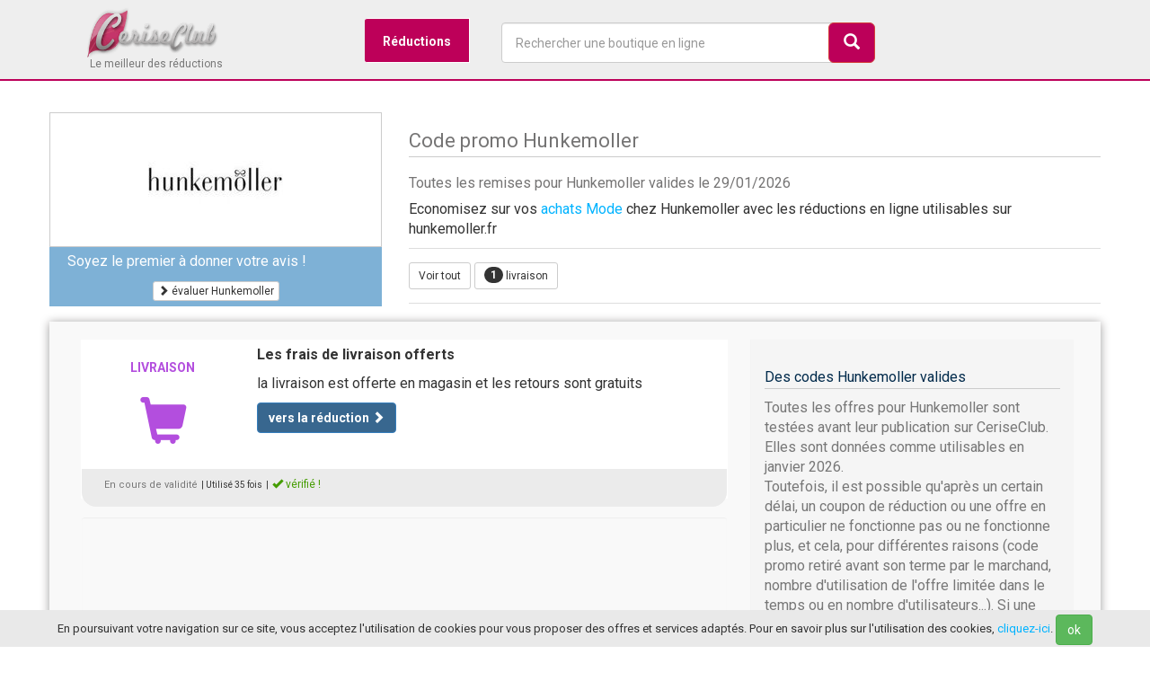

--- FILE ---
content_type: text/html; charset=UTF-8
request_url: https://www.ceriseclub.com/reductions/hunkemoller
body_size: 11655
content:


<!DOCTYPE html>
<html lang="fr" class="no-js">
  <head>
  	<title>ᐅ Codes promo Hunkemoller - livraison gratuite - janvier 2026</title>
  	<meta name="description" content="Offres de réductions : les remises valides en janvier 2026 à utiliser sur la boutique en ligne Hunkemoller">
    <meta charset="utf-8">
    <meta name="viewport" content="width=device-width, initial-scale=1">
    <link rel="shortcut icon" href="/favicon.ico">
    <meta name="msvalidate.01" content="341CF86C85476FAF5B6B718F95FFF924" />
    <meta name="google-site-verification" content="amIeswHCkJF5pRNbzH2rNSgGxFQSqPt1IiJrbdTg4To" />
  <meta name="robots" content="index, follow">
     
  	<meta property="og:site_name" content="CeriseClub">
	<meta property="og:locale" content="fr_FR">
	<meta property="og:type" content="website">
	<meta property="og:title" content="ᐅ Codes promo Hunkemoller - livraison gratuite - janvier 2026">
	<meta property="og:description" content="Réductions Hunkemoller disponibles en janvier 2026">
	<meta property="og:url" content="https://www.ceriseclub.com/reductions/hunkemoller" />
	<meta property="og:image" content="https://www.ceriseclub.com/common/img/stores/26603.jpg" />
  
  
<link rel="canonical" href="https://www.ceriseclub.com/reductions/hunkemoller" />  
    <!-- Bootstrap 3 & styles CSS -->
    <link href="/common/css/bootstrap.min.css" rel="stylesheet">
    <link href="/common/css/style.css?t=1769683651" rel="stylesheet">  
    
 <script type="1f221a98c0a9d33393cbb050-text/javascript">
  (function(i,s,o,g,r,a,m){i['GoogleAnalyticsObject']=r;i[r]=i[r]||function(){
  (i[r].q=i[r].q||[]).push(arguments)},i[r].l=1*new Date();a=s.createElement(o),
  m=s.getElementsByTagName(o)[0];a.async=1;a.src=g;m.parentNode.insertBefore(a,m)
  })(window,document,'script','//www.google-analytics.com/analytics.js','ga');
  ga('create', 'UA-45001028-1', 'ceriseclub.com');
  ga('send', 'pageview');
</script>
</head>
  <body data-country="fr" itemscope itemtype="https://schema.org/WebPage">
  <header class="HeaderCerise" id="HeaderCerise">
 	<div class="headerBefore"> 
  		<div class="container">
  		
<div id="menu-wrapper">
<div class="logo col-sd-12">				
	  			<a class="navbar-brand classbrand" href="/"><img width="150" src="/common/img/ceriseclub-min.png"></a>	  		  			
	  			<span class="slogan">Le meilleur des réductions</span>	  					
  			</div>
	<nav>
	<ul class="navMenu">
		<li>
			<a href="#">Réductions</a>
			<div>
				<div class="navMenu-column col-md-3 bg1">
					<div class="titleMenu red"> <i class="glyphicon glyphicon-tag"></i> Réductions</div>
					<ul>
						<li><a href="/top10" title="top 20 des réductions les plus utilisées">Le Top 20</a></li>
						<li><a href="/reductions/" title="les nouvelles réductions disponibles">Dernières réductions</a></li>
						<li><a href="/livraison-gratuite" title="codes promos pour la livraison gratuite">Livraison offerte</a></li>
						<li><a href="/application" title="application shooping">L'appli shopping</a></li>
		      
					</ul>
				
				
					<div class="titleMenu red"> <i class="glyphicon glyphicon-thumbs-up"></i> Avis des clients</div>
					
					Plus de 10 000 avis disponibles sur les boutiques en ligne !
					<br /> 
					Informez-vous avant un achat en ligne en consultant les avis des autres clients. Partagez votre expérience en laissant vos propres avis pour aider les consommateurs.
					<ul>
						<li><a href="/avis/" title="les avis sur les boutiques en ligne">>> tous les avis</a></li>
					</ul>
				</div>

				<nav class="navMenu-column col-md-4">
					<div class="titleMenu"><i class='icon-list'></i> Catégories de réductions</div>
					<ul>
						<li><a href="/boutiques/c/ameublement-deco-bricolage" title="les codes promo pour la maison et la déco">Ameublement et décoration</a></li>
						<li><a href="/boutiques/c/alimentation" title="les codes promo pour l'alimentation">Alimentation</a></li>
						<li><a href="/boutiques/c/animalerie" title="les codes promo pour les animaux">Animaleries en ligne</a></li>
						<li><a href="/boutiques/c/vetements-mode" title="les codes promo pour la mode en ligne">Mode et vêtements</a></li>
						<li><a href="/boutiques/c/fleurs-jardinage" title="les codes promo pour le jardinage">Fleurs et jardin</a></li>
						<li><a href="/boutiques/c/jouets-jeux-puericulture" title="les codes promo pour les jouets et la puériculture">Enfants</a></li>
						<li><a href="/boutiques/c/beaute-parfums" title="les codes promo pour les parfums et accessoires de mode">Beauté et bien être</a></li>
						<li><a href="/boutiques/c/dietetique-sante" title="les codes promo pour le bien-être et la santé">Diététique et santé</a></li>
						<li><a href="/boutiques/c/high-tech-electromenager" title="les codes promo high-tech et technologie">High-tech et électroménager</a></li>
						<li><a href="/boutiques/c/sport" title="les codes promo pour le sport et la remise en forme">Sport</a></li>
						<li><a href="/boutiques/c/voyages-vacances-loisirs" title="les codes promo pour voyager">Voyages</a></li>
					</ul>
					<br />
					<a href="/boutiques/c/" title="voir tous les codes promo par catégorie de boutique">>> voir toutes les catégories</a>
				</nav>

			
				<nav class="navMenu-column col-md-4">
					<div class="titleMenu"><i class='icon-cart'></i> Boutiques en ligne</div>
					<ul>
						<li><a href="/reductions/amazon" title="Amazon">Amazon</a></li>
						<li><a href="/reductions/raja" title="Raja">Raja</a></li>
						<li><a href="/reductions/ventedudiable" title="Vente du diable">Vente du Diable</a></li>
						<li><a href="/reductions/cdiscount" title="Cdiscount">CDiscount</a></li>
						<li><a href="/reductions/sarenza" title="Sarenza">Sarenza</a></li>
						<li><a href="/reductions/spartoo" title="Spartoo">Spartoo</a></li>
						<li><a href="/reductions/toysrus" title="Toys R Us">Toys R Us</a></li>
						<li><a href="/reductions/promovacances" title="Promovacances">Promovacances</a></li>
						<li><a href="/reductions/macway" title="Macway">MacWay</a></li>
						<li><a href="/reductions/but" title="But">But</a></li>
						<li><a href="/reductions/yvesrocher" title="Yves Rocher">Yves Rocher</a></li>
						<li><a href="/reductions/easyparapharmacie" title="Easyparapharmacie">Easyparapharmacie</a></li>
						<li><a href="/reductions/nocibe" title="Nocibé">Nocibé</a></li>
						<li><a href="/reductions/kiabi" title="Kiabi">Kiabi</a></li>
						<li><a href="/reductions/boulanger" title="Boulanger">Boulanger</a></li>
						<li><a href="/reductions/manutan" title="Manutan">Manutan</a></li>
						<li><a href="/reductions/zalando" title="Zalando">Zalando</a></li>
						<li><a href="/reductions/zalandoprive" title="Zalando Privé">Zalando Privé</a></li>
					</ul>
					
					<br />
					<a href="/boutiques/" title="voir tous les codes des boutique">>> voir plus de boutiques</a>

				</nav>
			</div>
		</li>
	
		<li><a href="#" id="GiveSearch"><i class="glyphicon glyphicon-search"></i></a></li>
	</ul>
	</nav>

<div class="search col-md-4">
	  			<form role="search" id="search">
		  			<div class="form-group">
			  			<input type="text" autocomplete="off" name="q" class="form-control form-search" id="search_input" onClick="if (!window.__cfRLUnblockHandlers) return false; javascript:this.value='';" placeholder="Rechercher une boutique en ligne" data-cf-modified-1f221a98c0a9d33393cbb050-="">
			  		</div>
			  		<button type="submit" id="btnSearch" class="btn btn-lg btn-danger pull-right btn-search"><i class="glyphicon glyphicon-search"></i></button>
			  	</form>	
			  			<ul id="SearchResult"></ul>	
  			</div>  
</div>
</div>	
  	</div>
  		  </header>
<main class="container ContainerCerise" id="ContainerCerise"><section class="row Header-Store">
<div class="col-md-4">
			<div class="DivLogoShop">	
				<div>			
					<a class="btn-store-out overhand" data-store="26603"><img src=[data-uri] data-original='/common/img/stores/26603.png?t=1769683651' alt="Hunkemoller" class="Logo200 lazy"></a>
				</div>
			</div>
				
				<div class="HeaderReview">	
				
					<div class="col-md-12">
							Soyez le premier à donner votre avis !
					</div>
					
							<div class="col-md-12 center top-10 bottom-margin">
								<span id="AddReviewStore" data-id="26603" class="btn btn-xs btn-default leave-review"><i class="glyphicon glyphicon-chevron-right"></i> évaluer Hunkemoller</span>
							</div>
				</div>
				</div>		  
<div class="col-md-8">
<h1 class="Storeh1">Code promo Hunkemoller</h1>
		<h2 class="Font16 HideTablet">Toutes les remises pour Hunkemoller valides le 29/01/2026</h2>

			  <p>Economisez sur vos <a href="/boutiques/c/vetements-mode" title="achats Mode">achats Mode</a> chez Hunkemoller avec les réductions en ligne utilisables sur hunkemoller.fr </p>
			  
			  	<nav class="coupons-filters HidePhone">		  	
		<ul>
			<li><span id="filterCoupons" data-out="26603" data-filter='*' class="btn btn-sm btn-default margin-bottom-5">Voir tout</span></li>
									<li><span data-filter='.filter-shipping' class="btn btn-sm btn-default btnship margin-bottom-5"><span class="badge badge-info">1</span> livraison</span></li>
											</ul>	
	</nav>
	  	
</div>	


	<div id="addreview" class="none">		
		<div class='row bottom-margin'>
        <p class="h4">Donner son avis sur Hunkemoller</p>
        <hr />
       
         <div id="ReviewConfirm" class="alert alert-success none">
        Votre avis a été envoyé. Il sera prochainement lu par nos modérateurs.
        </div>
        <form role='form' id="FormReview" method="post">
        <input type="hidden" id="reviewId" value="26603">
        
            
              <div class='col-md-12 bottom-margin'>
                <label class='control-label'>Votre note</label>
                <select class="form-control" name="reviewNote" id="reviewNote">
                	<option value="5">5/5 (super)</option>
                	<option value="4">4/5 (très bien)</option>
                	<option value="3">3/5 (pas mal)</option>
                	<option value="2">2/5 (pas terrible)</option>
                	<option value="1">1/5 (gros problème)</option>
                </select>
              </div>
              
              <div class='col-md-12 bottom-margin'>
                <label class='control-label'>Votre pseudo ou nom</label>
                <input class='form-control' name="reviewPseudo" id="reviewPseudo" placeholder='Votre pseudo ou nom' type='text'>
              </div>
           
          
          <div class='col-md-12 bottom-margin'>
                <label class='control-label'>Numéro de commande</label>
                <input class='form-control' name="reviewOrderNumber" id="reviewOrderNumber" placeholder='Indiquez ici le numéro de votre commande' type='text'>
           </div>
           
              <div class='col-md-12 bottom-margin'>
                <label class='control-label'>Donnez votre avis</label>
                <textarea class='form-control' name='reviewComment' id="reviewComment" rows='4'></textarea>
              </div>
           
         
           <div class='col-md-12'>
           <p class="Font12">Les propos laissés sont de la seule responsabilité de leurs auteurs et doivent témoigner d'une véritable expérience d'achat argumentée. Tout avis diffamatoire, déplacé, contraire aux bonnes moeurs ou fictif ne sera pas publié</p>
           </div>
           <div class='col-md-12'>
          <button class='btn btn-primary pull-right' type='button' id="FormReviewSubmit"><i class="glyphicon glyphicon-chevron-right"></i> laisser mon avis</button>
          <br />
       
           </div>
    </form>
		   </div>
		</div>					
		

			  	

</section>		 

<div id="row-coupons" class="content col-md-12 store-coupons" data-out="26603">

<div class="row">
	<section class="col-lg-8 col-md-8 col-xs-12 margin-neg">
	
		 	<div class="row">
<article class="CeriseCoupon BG-code-norm TopShippingLine  col-lg-12" id="c-224187">
<div class="col-lg-3 col-md-3 col-sd-3 col-xs-3">
 				
					<div class="discount-box-cerise ">
											<div class="livraisonColor">livraison</div>
				
						<span class="discountPrice"><i class='livraisonColor glyphicon glyphicon-shopping-cart'></i></span>
					
					</div>	
						</div>
			<div class="col-lg-9 col-md-9 col-sd-9 col-xs-9 ">
			<span class="col-lg-12 TitleCoupon Shown" data-out="224187" data-store="26603"><strong>Les frais de livraison offerts</strong>
			</span>
								
						<p class="coupon-description col-lg-12">la livraison est offerte en magasin et les retours sont gratuits</p>
											
							
						<a class="btn btn-primary btn-md margin-bottom-10 Shown tooltipShow" data-out="224187" data-store="26603" data-toggle="tooltip" data-placement="right" title="Utilisez cette réduction sur la boutique">
							<strong>vers la réduction</strong>
							<i class="glyphicon glyphicon-chevron-right"></i>
						</a>
							
						
					</div>
					

				<footer class="CouponInfos">
		
				<p>
							<span class="Couponvalidity">En cours de validité</span>
									<span class="Font10">| Utilisé 35 fois</span>
				
				
				<span class="Font10">|</span> <span class="Green Font12"><i class="glyphicon glyphicon-ok"></i> vérifié !</span>
							</p>
						</footer>
								
</article>	<div class="row needFilter">
<div class="wellgg">
<script async src="//pagead2.googlesyndication.com/pagead/js/adsbygoogle.js" type="1f221a98c0a9d33393cbb050-text/javascript"></script>
<!-- CeriseClub Adaptable -->
<ins class="adsbygoogle"
     style="display:block"
     data-ad-client="ca-pub-3424289361683133"
     data-ad-slot="2558295570"
     data-ad-format="auto"></ins>
<script type="1f221a98c0a9d33393cbb050-text/javascript">
(adsbygoogle = window.adsbygoogle || []).push({});
</script>
</div>
</div>
			   	 		
    	 	<article class="row needFilter">
    	 		<span class="Font20">Les offres promotionnelles que vous avez manquées</span>
    	 	
    	 	<aside class="jumbotron">
    	 	<p>Les offres de remise pour Hunkemoller ci-dessous sont normalement terminées. Il est possible que certaines puissent toujours être utilisées. En effet, un code réduc Hunkemoller expiré peut parfois encore fonctionner.</p>
    	 	
    	 	</aside>
    	 	</article>	 		
    	<article class="CeriseCoupon BG-code-norm TopCodeLine  col-lg-12" id="c-224186">
<div class="col-lg-3 col-md-3 col-sd-3 col-xs-3">
 				
					<div class="discount-box-cerise ">
											<div class="OldCoupon">code</div>
				
						<span class="discountPriceOld"><i class='OldCoupon glyphicon glyphicon-gift'></i></span>
					
					</div>	
						</div>
			<div class="col-lg-9 col-md-9 col-sd-9 col-xs-9 ">
			<span class="col-lg-12 TitleCoupon Shown" data-out="224186" data-store="26603"><strong>Revecez votre cadeau gratuit avec votre prochaine commande</strong>
			</span>
								
						<p class="coupon-description col-lg-12">Pour 3 articles achetés, le 4ème est offert</p>
											
																		<a class="btn btn-default Revealc224186 btn-md margin-bottom-10 Shown tooltipShow" data-code="4THFORFREE" data-out="224186" data-store="26603" data-toggle="tooltip" data-placement="right" title="cliquez pour voir le code promo en détail">
							<strong>code : <span class="strike">4THFORFREE</span> <i class="glyphicon glyphicon-chevron-right"></i> détails</strong>
							
						</a>
												
						<span id="btn-c-224186" class="btn-c btn btn-xs btn-default tooltipShow no" data-clipboard-text="4THFORFREE"  data-toggle="tooltip" data-placement="right" title="Utilisez CRTL + V sur le site du marchand pour coller le code">copier le code !</span>
						
					
						
						
							
						
					</div>
					

				<footer class="CouponInfos">
		
				<p>
								<span class="Couponvalidity Red">Terminée depuis le 31/01/2018</span>
										<span class="Font10">| Utilisé 9 fois</span>
				
						</p>
						</footer>
								
</article>		</div>
	
		
<article>
<h2 class="Font22">Au sujet des réductions Hunkemoller</h2>

<h3 class="Font18 Blue">Comment utiliser un code promo pour Hunkemoller ?</h3>

<p>Avant de valider votre commande sur le site Hunkemoller, vérifiez si une case "code promo", "code avantage" ou encore "code réduction" est présente. Si c'est le cas, une remise peut être appliquée sur votre achat. Il suffit pour cela :

<ol>
<li>de <strong>récupérer code promo Hunkemoller valide sur CeriseClub</strong>, signalé de couleur rouge</li>
<li>de vérifier les modalités d'utilisation du code et les restrictions d'usage</li>
<li>de recopier le code fourni dans la case prévue à cet effet sur le site Hunkemoller</li>
<li>la remise accordée est alors calculée automatiquement</li>
<li>il ne vous reste plus qu'à régler votre commande en profitant du nouveau prix remisé</li>
</ol>
</p>
<h3 class="Font20 Blue">Autres réductions possible pour Hunkemoller, les bons plans</h3>

	<p>
	Outre le code de réduction, qui donne un avantage en % ou en € sur votre commande, il est également <strong>possible de bénéficier d'autres avantages</strong>. Par exemple, <strong>Hunkemoller peut proposer une offre promotionnelle temporaire sur un produit ou un service spécifique</strong>, sans qu'il soit besoin de renseigner un code. Pour profiter de ce type de promo :
<ol>
<li>repérez les offres de couleur bleue sur CeriseClub, portant la mention "réductions"</li>
<li>prenez connaissance des détails de l'offre, des articles concernés et des modalités d'utilisation</li>
<li>accédez à la promotion en cliquant depuis l'offre répertoriée sur CeriseClub</li>
<li>procédez à la commande sur le site Hunkemoller de manière habituelle</li>
</ol>
	</p>
<h3 class="Font20 Blue">La livraison offerte, recevoir gratuitement sa commande Hunkemoller</h3>	
	<p>Grâce à la livraison gratuite, il est possible sous certaines conditions de ne pas avoir à payer les frais de ports pour recevoir votre commande.
	<strong>Signalées en violet sur CeriseClub</strong>, les offres permettant la gratuité du transport de votre commande à votre domicile sont généralement soumises à un minimum de commande. 
		
	Actuellement, Hunkemoller offre la livraison gratuite de votre commande à domicile  sans minimum d'achat 	</p>
	
	<p>Enfin, certaines boutiques proposent des "cadeaux", sous forme d'un produit offert avec votre commande. D'autres boutiques peuvent également offrir des échantillons ou des services. Gratuits, <strong>ces bonus sont un des avantages de la vente en ligne !</strong></p>
<p>Sur CeriseClub, nous nous efforçons à rechercher quotidiennement les offres de réduction en cours de validité qui vous permettent d'obtenir des rabais pour vos achats en ligne sur les boutiques e-commerce. Afin de recevoir les nouvelles offres Hunkemoller ainsi que des promotions exclusives, n'hésitez pas à vous inscrire à la newsletter.</p>
<br />
<div class="row">
     	<div class="col-xs-12 InscEmail">
      	     <h3 class="emailT">Restez informé des nouvelles réductions Hunkemoller et des milliers d'autres</h3>
      	     <p>Recevez directement sans attendre les nouveaux codes promo dès leur publication.</p>
      	  
      	      <div class="col-md-8"><p><input class="form-control" type="text" id="email" autocomplete="off" placeholder="votre email" /> </p></div><div class="col-md-4"><p class="center"><button type="button" id="Semail" class="btn btn-primary"><i class="glyphicon glyphicon-chevron-right"></i> recevoir les offres</button></p>
      	      </div>
      	      <div class="col-xs-12">
      	      <p class="emailI">inscription gratuite et sans engagement - confidentialité des données</p>
      	      </div>
      	</div> 	
      	
      	<div class="col-xs-12 InscConfirm">
      	     <div class="alert alert-success">Votre inscription a été prise en compte. Vous avez reçu un email de confirmation sur votre adresse email</div>
      	</div> 
</div>
</article>
<br />
<article>
<h2 class="Font20">D'autres réductions alternatives à Hunkemoller</h2>
	<div class="row">
<article class="CeriseCoupon BG-code-norm TopShippingLine  col-lg-12" id="c-179811">
<div class="col-lg-3 col-md-3 col-sd-3 col-xs-3">
 			<div class="LogoMerchantDiscount">	
		  	<div>
		  	<img src="/common/img/ajax-loader.gif" data-original='/common/img/stores/4678.png?t=1769683651' alt="Zara" class="LogoStoreBox lazy">
		  	</div>
          </div>
						</div>
			<div class="col-lg-9 col-md-9 col-sd-9 col-xs-9 ">
			<span class="col-lg-12 TitleCoupon Shown" data-out="179811" data-store="4678"><strong>Dès 50€ d'achats, les frais de livraison offerts			</strong>
			</span>
								
						<p class="coupon-description col-lg-12">Les frais de livraison vous sont offerts dès 50€ de commande chez Zara</p>
											
							
						<a class="btn btn-primary btn-md margin-bottom-10 Shown tooltipShow" data-out="179811" data-store="4678" data-toggle="tooltip" data-placement="right" title="Utilisez cette réduction sur la boutique">
							<strong>vers la réduction</strong>
							<i class="glyphicon glyphicon-chevron-right"></i>
						</a>
							
						
					</div>
					

				<footer class="CouponInfos">
		
				<p>
							<span class="Couponvalidity">En cours de validité</span>
									<span class="Font10">| Utilisé 502 fois</span>
				
				
				<span class="Font10">|</span> <span class="Green Font12"><i class="glyphicon glyphicon-ok"></i> vérifié !</span>
							</p>
						<a class="pull-right morestoresoffers" title="Zara"  href="/reductions/zara">&raquo; Zara</a> 
						</footer>
								
</article>	<article class="CeriseCoupon BG-code-norm TopShippingLine  col-lg-12" id="c-219300">
<div class="col-lg-3 col-md-3 col-sd-3 col-xs-3">
 			<div class="LogoMerchantDiscount">	
		  	<div>
		  	<img src="/common/img/ajax-loader.gif" data-original='/common/img/stores/17681.png?t=1769683651' alt="Chattawak" class="LogoStoreBox lazy">
		  	</div>
          </div>
						</div>
			<div class="col-lg-9 col-md-9 col-sd-9 col-xs-9 ">
			<span class="col-lg-12 TitleCoupon Shown" data-out="219300" data-store="17681"><strong>Dès 30€ d'achats, frais de port offerts Chattawak			</strong>
			</span>
								
						<p class="coupon-description col-lg-12">Chattawak livre gratuitement vos commandes d'un montant supérieur à 30€, en points relais</p>
											
							
						<a class="btn btn-primary btn-md margin-bottom-10 Shown tooltipShow" data-out="219300" data-store="17681" data-toggle="tooltip" data-placement="right" title="Utilisez cette réduction sur la boutique">
							<strong>vers la réduction</strong>
							<i class="glyphicon glyphicon-chevron-right"></i>
						</a>
							
						
					</div>
					

				<footer class="CouponInfos">
		
				<p>
							<span class="Couponvalidity">En cours de validité</span>
									<span class="Font10">| Utilisé 7 fois</span>
				
				
				<span class="Font10">|</span> <span class="Green Font12"><i class="glyphicon glyphicon-ok"></i> vérifié !</span>
							</p>
						<a class="pull-right morestoresoffers" title="Chattawak"  href="/reductions/chattawak">&raquo; Chattawak</a> 
						</footer>
								
</article>	<article class="CeriseCoupon BG-code-norm TopShippingLine  col-lg-12" id="c-233251">
<div class="col-lg-3 col-md-3 col-sd-3 col-xs-3">
 			<div class="LogoMerchantDiscount">	
		  	<div>
		  	<img src="/common/img/ajax-loader.gif" data-original='/common/img/stores/26281.png?t=1769683651' alt="John Lewis" class="LogoStoreBox lazy">
		  	</div>
          </div>
						</div>
			<div class="col-lg-9 col-md-9 col-sd-9 col-xs-9 ">
			<span class="col-lg-12 TitleCoupon Shown" data-out="233251" data-store="26281"><strong>Dès 30€ d'achats, frais de ports offerts pour une livraison gratuite John Lewis			</strong>
			</span>
								
						<p class="coupon-description col-lg-12">Lest frais de livraison vous sont offerts dès 30€ de commande</p>
											
							
						<a class="btn btn-primary btn-md margin-bottom-10 Shown tooltipShow" data-out="233251" data-store="26281" data-toggle="tooltip" data-placement="right" title="Utilisez cette réduction sur la boutique">
							<strong>vers la réduction</strong>
							<i class="glyphicon glyphicon-chevron-right"></i>
						</a>
							
						
					</div>
					

				<footer class="CouponInfos">
		
				<p>
							<span class="Couponvalidity">En cours de validité</span>
									<span class="Font10">| Utilisé 21 fois</span>
				
				
				<span class="Font10">|</span> <span class="Green Font12"><i class="glyphicon glyphicon-ok"></i> vérifié !</span>
							</p>
						<a class="pull-right morestoresoffers" title="John Lewis"  href="/reductions/johnlewis">&raquo; John Lewis</a> 
						</footer>
								
</article>	<article class="CeriseCoupon BG-code-norm TopBpLine  col-lg-12" id="c-160802">
<div class="col-lg-3 col-md-3 col-sd-3 col-xs-3">
 			<div class="LogoMerchantDiscount">	
		  	<div>
		  	<img src="/common/img/ajax-loader.gif" data-original='/common/img/stores/7834.png?t=1769683651' alt="Dyma Style" class="LogoStoreBox lazy">
		  	</div>
          </div>
						</div>
			<div class="col-lg-9 col-md-9 col-sd-9 col-xs-9 ">
			<span class="col-lg-12 TitleCoupon Shown" data-out="160802" data-store="7834"><strong>La livraison est offerte</strong>
			</span>
								
						<p class="coupon-description col-lg-12">Si vous passez une commande de plus de 49€, vous serez livrés gratuitement</p>
											
							
						<a class="btn btn-primary btn-md margin-bottom-10 Shown tooltipShow" data-out="160802" data-store="7834" data-toggle="tooltip" data-placement="right" title="Utilisez cette réduction sur la boutique">
							<strong>vers la réduction</strong>
							<i class="glyphicon glyphicon-chevron-right"></i>
						</a>
							
						
					</div>
					

				<footer class="CouponInfos">
		
				<p>
							<span class="Couponvalidity">En cours de validité</span>
									<span class="Font10">| Utilisé 156 fois</span>
				
				
				<span class="Font10">|</span> <span class="Green Font12"><i class="glyphicon glyphicon-ok"></i> vérifié !</span>
							</p>
						<a class="pull-right morestoresoffers" title="Dyma Style"  href="/reductions/dymastyle">&raquo; Dyma Style</a> 
						</footer>
								
</article>	<article class="CeriseCoupon BG-code-norm TopShippingLine  col-lg-12" id="c-226223">
<div class="col-lg-3 col-md-3 col-sd-3 col-xs-3">
 			<div class="LogoMerchantDiscount">	
		  	<div>
		  	<img src="/common/img/ajax-loader.gif" data-original='/common/img/stores/19511.png?t=1769683651' alt="Franklin Marshall" class="LogoStoreBox lazy">
		  	</div>
          </div>
						</div>
			<div class="col-lg-9 col-md-9 col-sd-9 col-xs-9 ">
			<span class="col-lg-12 TitleCoupon Shown" data-out="226223" data-store="19511"><strong>Dès 60€ d'achats, votre achat chez vous sans frais avec la livraison gratuite Franklin Marshall			</strong>
			</span>
								
						<p class="coupon-description col-lg-12">Les frais de livraison vous sont offerts pour toute commande de plus de 60€</p>
											
							
						<a class="btn btn-primary btn-md margin-bottom-10 Shown tooltipShow" data-out="226223" data-store="19511" data-toggle="tooltip" data-placement="right" title="Utilisez cette réduction sur la boutique">
							<strong>vers la réduction</strong>
							<i class="glyphicon glyphicon-chevron-right"></i>
						</a>
							
						
					</div>
					

				<footer class="CouponInfos">
		
				<p>
							<span class="Couponvalidity">En cours de validité</span>
									<span class="Font10">| Utilisé 50 fois</span>
				
				
				<span class="Font10">|</span> <span class="Green Font12"><i class="glyphicon glyphicon-ok"></i> vérifié !</span>
							</p>
						<a class="pull-right morestoresoffers" title="Franklin Marshall"  href="/reductions/franklinmarshall">&raquo; Franklin Marshall</a> 
						</footer>
								
</article>	<article class="CeriseCoupon BG-code-norm TopShippingLine  col-lg-12" id="c-158833">
<div class="col-lg-3 col-md-3 col-sd-3 col-xs-3">
 			<div class="LogoMerchantDiscount">	
		  	<div>
		  	<img src="/common/img/ajax-loader.gif" data-original='/common/img/stores/26529.png?t=1769683651' alt="Freegun" class="LogoStoreBox lazy">
		  	</div>
          </div>
						</div>
			<div class="col-lg-9 col-md-9 col-sd-9 col-xs-9 ">
			<span class="col-lg-12 TitleCoupon Shown" data-out="158833" data-store="26529"><strong>Frais de port offerts Freegun</strong>
			</span>
								
						<p class="coupon-description col-lg-12">Pour toute commande de plus de 50€ vous sera livrée gratuitement.</p>
											
							
						<a class="btn btn-primary btn-md margin-bottom-10 Shown tooltipShow" data-out="158833" data-store="26529" data-toggle="tooltip" data-placement="right" title="Utilisez cette réduction sur la boutique">
							<strong>vers la réduction</strong>
							<i class="glyphicon glyphicon-chevron-right"></i>
						</a>
							
						
					</div>
					

				<footer class="CouponInfos">
		
				<p>
							<span class="Couponvalidity">En cours de validité</span>
									<span class="Font10">| Utilisé 1202 fois</span>
				
				
				<span class="Font10">|</span> <span class="Green Font12"><i class="glyphicon glyphicon-ok"></i> vérifié !</span>
							</p>
						<a class="pull-right morestoresoffers" title="Freegun"  href="/reductions/freegun">&raquo; Freegun</a> 
						</footer>
								
</article>	<article class="CeriseCoupon BG-code-norm TopShippingLine  col-lg-12" id="c-184312">
<div class="col-lg-3 col-md-3 col-sd-3 col-xs-3">
 			<div class="LogoMerchantDiscount">	
		  	<div>
		  	<img src="/common/img/ajax-loader.gif" data-original='/common/img/stores/3658.png?t=1769683651' alt="Mammafashion" class="LogoStoreBox lazy">
		  	</div>
          </div>
						</div>
			<div class="col-lg-9 col-md-9 col-sd-9 col-xs-9 ">
			<span class="col-lg-12 TitleCoupon Shown" data-out="184312" data-store="3658"><strong>Frais de port offerts Mammafashion</strong>
			</span>
								
						<p class="coupon-description col-lg-12">Mammafashion vous livre gratuitement votre commande de plus de 79€</p>
											
							
						<a class="btn btn-primary btn-md margin-bottom-10 Shown tooltipShow" data-out="184312" data-store="3658" data-toggle="tooltip" data-placement="right" title="Utilisez cette réduction sur la boutique">
							<strong>vers la réduction</strong>
							<i class="glyphicon glyphicon-chevron-right"></i>
						</a>
							
						
					</div>
					

				<footer class="CouponInfos">
		
				<p>
							<span class="Couponvalidity">En cours de validité</span>
									<span class="Font10">| Utilisé 107 fois</span>
				
				
				<span class="Font10">|</span> <span class="Green Font12"><i class="glyphicon glyphicon-ok"></i> vérifié !</span>
							</p>
						<a class="pull-right morestoresoffers" title="Mammafashion"  href="/reductions/mammafashion">&raquo; Mammafashion</a> 
						</footer>
								
</article>	<article class="CeriseCoupon BG-code-norm TopBpLine  col-lg-12" id="c-160923">
<div class="col-lg-3 col-md-3 col-sd-3 col-xs-3">
 			<div class="LogoMerchantDiscount">	
		  	<div>
		  	<img src="/common/img/ajax-loader.gif" data-original='/common/img/stores/34578.png?t=1769683651' alt="Little Cigogne" class="LogoStoreBox lazy">
		  	</div>
          </div>
						</div>
			<div class="col-lg-9 col-md-9 col-sd-9 col-xs-9 ">
			<span class="col-lg-12 TitleCoupon Shown" data-out="160923" data-store="34578"><strong>40€ offerts pour un parainnage</strong>
			</span>
								
						<p class="coupon-description col-lg-12">Pour chaque filleul que vous aurez parrainé, vous et votre filleul recevez chacun 20€  à valoir sur votre prochaine Box</p>
											
							
						<a class="btn btn-primary btn-md margin-bottom-10 Shown tooltipShow" data-out="160923" data-store="34578" data-toggle="tooltip" data-placement="right" title="Utilisez cette réduction sur la boutique">
							<strong>vers la réduction</strong>
							<i class="glyphicon glyphicon-chevron-right"></i>
						</a>
							
						
					</div>
					

				<footer class="CouponInfos">
		
				<p>
							<span class="Couponvalidity">En cours de validité</span>
									<span class="Font10">| Utilisé 131 fois</span>
				
				
				<span class="Font10">|</span> <span class="Green Font12"><i class="glyphicon glyphicon-ok"></i> vérifié !</span>
							</p>
						<a class="pull-right morestoresoffers" title="Little Cigogne"  href="/reductions/littlecigogne">&raquo; Little Cigogne</a> 
						</footer>
								
</article>	<article class="CeriseCoupon BG-code-norm TopCodeLine  col-lg-12" id="c-242624">
<div class="col-lg-3 col-md-3 col-sd-3 col-xs-3">
 			<div class="LogoMerchantDiscount">	
		  	<div>
		  	<img src="/common/img/ajax-loader.gif" data-original='/common/img/stores/36374.png?t=1769683651' alt="Lookiero" class="LogoStoreBox lazy">
		  	</div>
          </div>
						</div>
			<div class="col-lg-9 col-md-9 col-sd-9 col-xs-9 ">
			<span class="col-lg-12 TitleCoupon Shown" data-out="242624" data-store="36374"><strong>un cadeau gratuit offert avec cette offre</strong>
			</span>
								
						<p class="coupon-description col-lg-12">Utilisez ce code avantage et testez le service de Personal Shopper sans frais.</p>
											
																		<a class="btn btn-c btn-default Revealc-242624 btn-md margin-bottom-10 Shown tooltipShow" data-code="KDOLOOKIERO" data-out="242624" data-store="36374" data-toggle="tooltip" data-placement="right" title="utiliser ce code">
							<strong>Code : KD********* <i class="glyphicon glyphicon-chevron-right"></i> voir</strong>
							
						</a>
												
						<span id="btn-c-242624" class="btn-c btn btn-xs btn-default tooltipShow no" data-clipboard-text="KDOLOOKIERO"  data-toggle="tooltip" data-placement="right" title="Utilisez CRTL + V sur le site du marchand pour coller le code">copier le code !</span>
						
					
						
						
							
						
					</div>
					

				<footer class="CouponInfos">
		
				<p>
							<span class="Couponvalidity">En cours de validité</span>
									<span class="Font10">| Utilisé 88 fois</span>
				
				
				<span class="Font10">|</span> <span class="Green Font12"><i class="glyphicon glyphicon-ok"></i> vérifié !</span>
							</p>
						<a class="pull-right morestoresoffers" title="Lookiero"  href="/reductions/lookiero">&raquo; Lookiero</a> 
						</footer>
								
</article>	<article class="CeriseCoupon BG-code-norm TopShippingLine  col-lg-12" id="c-210407">
<div class="col-lg-3 col-md-3 col-sd-3 col-xs-3">
 			<div class="LogoMerchantDiscount">	
		  	<div>
		  	<img src="/common/img/ajax-loader.gif" data-original='/common/img/stores/35774.png?t=1769683651' alt="Ralph Lauren" class="LogoStoreBox lazy">
		  	</div>
          </div>
						</div>
			<div class="col-lg-9 col-md-9 col-sd-9 col-xs-9 ">
			<span class="col-lg-12 TitleCoupon Shown" data-out="210407" data-store="35774"><strong>Dès 80€ d'achats, les frais de livraison offerts			</strong>
			</span>
								
						<p class="coupon-description col-lg-12">La livraison est offerte sur la boutique en ligne Ralph Lauren à partir de 80 euros d'achats</p>
											
							
						<a class="btn btn-primary btn-md margin-bottom-10 Shown tooltipShow" data-out="210407" data-store="35774" data-toggle="tooltip" data-placement="right" title="Utilisez cette réduction sur la boutique">
							<strong>vers la réduction</strong>
							<i class="glyphicon glyphicon-chevron-right"></i>
						</a>
							
						
					</div>
					

				<footer class="CouponInfos">
		
				<p>
							<span class="Couponvalidity">En cours de validité</span>
									<span class="Font10">| Utilisé 25 fois</span>
				
				
				<span class="Font10">|</span> <span class="Green Font12"><i class="glyphicon glyphicon-ok"></i> vérifié !</span>
							</p>
						<a class="pull-right morestoresoffers" title="Ralph Lauren"  href="/reductions/ralphlauren">&raquo; Ralph Lauren</a> 
						</footer>
								
</article>	<article class="CeriseCoupon BG-code-norm TopShippingLine  col-lg-12" id="c-217699">
<div class="col-lg-3 col-md-3 col-sd-3 col-xs-3">
 			<div class="LogoMerchantDiscount">	
		  	<div>
		  	<img src="/common/img/ajax-loader.gif" data-original='/common/img/stores/1366.png?t=1769683651' alt="La Chaussetterie" class="LogoStoreBox lazy">
		  	</div>
          </div>
						</div>
			<div class="col-lg-9 col-md-9 col-sd-9 col-xs-9 ">
			<span class="col-lg-12 TitleCoupon Shown" data-out="217699" data-store="1366"><strong>Dès 35€ d'achats, une livraison sans frais avec les frais de port gratuits			</strong>
			</span>
								
						<p class="coupon-description col-lg-12">Les commandes La Chaussetterie de plus de 35€ sont livrées gratuitement</p>
											
							
						<a class="btn btn-primary btn-md margin-bottom-10 Shown tooltipShow" data-out="217699" data-store="1366" data-toggle="tooltip" data-placement="right" title="Utilisez cette réduction sur la boutique">
							<strong>vers la réduction</strong>
							<i class="glyphicon glyphicon-chevron-right"></i>
						</a>
							
						
					</div>
					

				<footer class="CouponInfos">
		
				<p>
							<span class="Couponvalidity">En cours de validité</span>
									<span class="Font10">| Utilisé 4 fois</span>
				
				
				<span class="Font10">|</span> <span class="Green Font12"><i class="glyphicon glyphicon-ok"></i> vérifié !</span>
							</p>
						<a class="pull-right morestoresoffers" title="La Chaussetterie"  href="/reductions/lachaussetterie">&raquo; La Chaussetterie</a> 
						</footer>
								
</article>	<article class="CeriseCoupon BG-code-norm TopShippingLine  col-lg-12" id="c-237429">
<div class="col-lg-3 col-md-3 col-sd-3 col-xs-3">
 			<div class="LogoMerchantDiscount">	
		  	<div>
		  	<img src="/common/img/ajax-loader.gif" data-original='/common/img/stores/36284.png?t=1769683651' alt="Tanta Jeanna & Madama Fina" class="LogoStoreBox lazy">
		  	</div>
          </div>
						</div>
			<div class="col-lg-9 col-md-9 col-sd-9 col-xs-9 ">
			<span class="col-lg-12 TitleCoupon Shown" data-out="237429" data-store="36284"><strong>Dès 79€ d'achats, votre achat chez vous sans frais avec la livraison gratuite Tanta Jeanna & Madama Fina			</strong>
			</span>
								
						<p class="coupon-description col-lg-12">La livraison est gratuite pour toute commande de plus de 79€ livrée en France métropolitaine</p>
											
							
						<a class="btn btn-primary btn-md margin-bottom-10 Shown tooltipShow" data-out="237429" data-store="36284" data-toggle="tooltip" data-placement="right" title="Utilisez cette réduction sur la boutique">
							<strong>vers la réduction</strong>
							<i class="glyphicon glyphicon-chevron-right"></i>
						</a>
							
						
					</div>
					

				<footer class="CouponInfos">
		
				<p>
							<span class="Couponvalidity">En cours de validité</span>
									<span class="Font10">| Utilisé 10 fois</span>
				
				
				<span class="Font10">|</span> <span class="Green Font12"><i class="glyphicon glyphicon-ok"></i> vérifié !</span>
							</p>
						<a class="pull-right morestoresoffers" title="Tanta Jeanna & Madama Fina"  href="/reductions/tantajeannamadamafina">&raquo; Tanta Jeanna & Madama Fina</a> 
						</footer>
								
</article>	<article class="CeriseCoupon BG-code-norm TopBpLine  col-lg-12" id="c-222049">
<div class="col-lg-3 col-md-3 col-sd-3 col-xs-3">
 			<div class="LogoMerchantDiscount">	
		  	<div>
		  	<img src="/common/img/ajax-loader.gif" data-original='/common/img/stores/35936.png?t=1769683651' alt="Caliroots" class="LogoStoreBox lazy">
		  	</div>
          </div>
						</div>
			<div class="col-lg-9 col-md-9 col-sd-9 col-xs-9 ">
			<span class="col-lg-12 TitleCoupon Shown" data-out="222049" data-store="35936"><strong>Inscrivez-vous à la newsletter et recevez un bon de 15%</strong>
			</span>
								
						<p class="coupon-description col-lg-12">Inscrivez-vous à la newsletter Caliroots et recevez un bon de réduction de 15% utilisable sur votre premier achat</p>
											
							
						<a class="btn btn-primary btn-md margin-bottom-10 Shown tooltipShow" data-out="222049" data-store="35936" data-toggle="tooltip" data-placement="right" title="Utilisez cette réduction sur la boutique">
							<strong>vers la réduction</strong>
							<i class="glyphicon glyphicon-chevron-right"></i>
						</a>
							
						
					</div>
					

				<footer class="CouponInfos">
		
				<p>
							<span class="Couponvalidity">En cours de validité</span>
									<span class="Font10">| Utilisé 138 fois</span>
				
				
				<span class="Font10">|</span> <span class="Green Font12"><i class="glyphicon glyphicon-ok"></i> vérifié !</span>
							</p>
						<a class="pull-right morestoresoffers" title="Caliroots"  href="/reductions/caliroots">&raquo; Caliroots</a> 
						</footer>
								
</article>	<article class="CeriseCoupon BG-code-norm TopCodeLine  col-lg-12" id="c-72610">
<div class="col-lg-3 col-md-3 col-sd-3 col-xs-3">
 			<div class="LogoMerchantDiscount">	
		  	<div>
		  	<img src="/common/img/ajax-loader.gif" data-original='/common/img/stores/297.png?t=1769683651' alt="Comboutique" class="LogoStoreBox lazy">
		  	</div>
          </div>
						</div>
			<div class="col-lg-9 col-md-9 col-sd-9 col-xs-9 ">
			<span class="col-lg-12 TitleCoupon Shown" data-out="72610" data-store="297"><strong>Un code promo de 3€ chez Comboutique</strong>
			</span>
								
						<p class="coupon-description col-lg-12">3€ de réduction sur votre commande</p>
											
																		<a class="btn btn-c btn-default Revealc-72610 btn-md margin-bottom-10 Shown tooltipShow" data-code="CBC" data-out="72610" data-store="297" data-toggle="tooltip" data-placement="right" title="utiliser ce code">
							<strong>Code : CB* <i class="glyphicon glyphicon-chevron-right"></i> voir</strong>
							
						</a>
												
						<span id="btn-c-72610" class="btn-c btn btn-xs btn-default tooltipShow no" data-clipboard-text="CBC"  data-toggle="tooltip" data-placement="right" title="Utilisez CRTL + V sur le site du marchand pour coller le code">copier le code !</span>
						
					
						
						
							
						
					</div>
					

				<footer class="CouponInfos">
		
				<p>
							<span class="Couponvalidity">En cours de validité</span>
									<span class="Font10">| Utilisé 67 fois</span>
				
				
				<span class="Font10">|</span> <span class="Green Font12"><i class="glyphicon glyphicon-ok"></i> vérifié !</span>
							</p>
						<a class="pull-right morestoresoffers" title="Comboutique"  href="/reductions/comboutique">&raquo; Comboutique</a> 
						</footer>
								
</article>	<article class="CeriseCoupon BG-code-norm TopBpLine  col-lg-12" id="c-209204">
<div class="col-lg-3 col-md-3 col-sd-3 col-xs-3">
 			<div class="LogoMerchantDiscount">	
		  	<div>
		  	<img src="/common/img/ajax-loader.gif" data-original='/common/img/stores/35525.png?t=1769683651' alt="KOST Paris" class="LogoStoreBox lazy">
		  	</div>
          </div>
						</div>
			<div class="col-lg-9 col-md-9 col-sd-9 col-xs-9 ">
			<span class="col-lg-12 TitleCoupon Shown" data-out="209204" data-store="35525"><strong>-10% en vous inscrivant à la newsletter</strong>
			</span>
								
						<p class="coupon-description col-lg-12">En vous inscrivant à la newsletter vous allez recevoir un bon de réduction sur votre première commande</p>
											
							
						<a class="btn btn-primary btn-md margin-bottom-10 Shown tooltipShow" data-out="209204" data-store="35525" data-toggle="tooltip" data-placement="right" title="Utilisez cette réduction sur la boutique">
							<strong>vers la réduction</strong>
							<i class="glyphicon glyphicon-chevron-right"></i>
						</a>
							
						
					</div>
					

				<footer class="CouponInfos">
		
				<p>
							<span class="Couponvalidity">En cours de validité</span>
									<span class="Font10">| Utilisé 179 fois</span>
				
				
				<span class="Font10">|</span> <span class="Green Font12"><i class="glyphicon glyphicon-ok"></i> vérifié !</span>
							</p>
						<a class="pull-right morestoresoffers" title="KOST Paris"  href="/reductions/kostparis">&raquo; KOST Paris</a> 
						</footer>
								
</article>			
	</div>	
</article>		
			</section>	

	<section class="col-lg-4 col-md-4 col-xs-12">
		<div class="sidebar">		
		
			
		<aside class="row">
			
						<p class="Tsidebar">Des codes Hunkemoller valides</p>
			<p>Toutes les offres pour Hunkemoller sont testées avant leur publication sur CeriseClub. Elles sont données comme utilisables en janvier 2026.
			<br />
			Toutefois, il est possible qu'après un certain délai, un coupon de réduction ou une offre en particulier ne fonctionne pas ou ne fonctionne plus, et cela, pour différentes raisons (code promo retiré avant son terme par le marchand, nombre d'utilisation de l'offre limitée dans le temps ou en nombre d'utilisateurs...). Si une offre présente sur cette page venait à ne plus fonctionner, n'hésitez pas nous l'indiquer par l'intermédiaire de notre formulaire de contact.
			</p>
			
			
			</aside>					
					
					
								
			
			<div class="row center adg">		
<script async src="//pagead2.googlesyndication.com/pagead/js/adsbygoogle.js" type="1f221a98c0a9d33393cbb050-text/javascript"></script>
<!-- CeriseClub 336x280 -->
<ins class="adsbygoogle"
     style="display:inline-block;width:336px;height:280px"
     data-ad-client="ca-pub-3424289361683133"
     data-ad-slot="7518484777"></ins>
<script type="1f221a98c0a9d33393cbb050-text/javascript">
(adsbygoogle = window.adsbygoogle || []).push({});
</script>	
			</div>				
			
	
			
	<div class="row storeComp">
	<p class="Tsidebar">Boutiques similaires avec réductions</p>
	<nav>
	<ul>
		<li><a title="Kiabi" href="/reductions/kiabi">Kiabi</a></li>
	
		<li><a title="Helline" href="/reductions/helline">Helline</a></li>
	
		<li><a title="Cyrillus" href="/reductions/cyrillus">Cyrillus</a></li>
	
		<li><a title="C&A" href="/reductions/ca">C&A</a></li>
	
		<li><a title="Peter Hahn" href="/reductions/peterhahn">Peter Hahn</a></li>
	
		<li><a title="Tape à L'Oeil" href="/reductions/tapealoeil">Tape à L'Oeil</a></li>
	
		<li><a title="Camaieu" href="/reductions/camaieu">Camaieu</a></li>
	
		<li><a title="La Halle" href="/reductions/lahalle">La Halle</a></li>
	
		<li><a title="DPAM - Du Pareil au Même" href="/reductions/dpam-dupareilaumeme">DPAM - Du Pareil au Même</a></li>
	
		<li><a title="Devred" href="/reductions/devred">Devred</a></li>
	
		</ul>
	</nav>
	</div>
	
	
		</div>	
	</section>
</div>	
</div>



	<div class="row" itemprop="breadcrumb">
<ul class="breadcrumb breadcrumb-lite">
<li class="first" itemscope itemtype="https://www.data-vocabulary.org/Breadcrumb">
<a class="first" href="/" itemprop="url">
<span itemprop="title">Accueil</span></a></li>
<li itemscope itemtype="https://www.data-vocabulary.org/Breadcrumb"><span class="divider">&raquo;</span> 
<a href="/reductions/" itemprop="url"><span itemprop="title">Réductions</span></a></li>
<li class="last" itemscope itemtype="https://www.data-vocabulary.org/Breadcrumb"><span class="divider">&raquo;</span> 
<a class="last" href="/reductions/" itemprop="url">
<span itemprop="title">Hunkemoller</span></a></li>
</ul>
	</div>		

	</main>
<div class="center container Font10">
	Dernière mise à jour le <time itemprop="lastReviewed" datetime="2026-01-29T7:30:28+02:00">29/01/2026</time></div>
<footer class="page-footer">
	<div class="container">	
	    	<div class="footer-list">       
			<div class="col-md-4">
				<p class="Tfooter">A propos de CeriseClub</p>
				<ul>
					<li><a href="#" id="l-about">Nos Mentions légales</a></li>
					<li><a href="#" id="l-privacy">Politique de confidentialité </a></li>
					<li><a href="#" id="l-contact">Nous contacter</a></li>
				</ul>      
			</div>
			<div class="center col-md-4 footer-link">
				<p class="Tfooter">Nous suivre sur les réseaux sociaux</p>
					
					<a href="https://www.facebook.com/CeriseClubFR">   <svg width="50" height="50" viewBox="0 0 50 50" xmlns="http://www.w3.org/2000/svg"><title>icon-facebook</title><g fill="none" fill-rule="evenodd"><circle fill="#3A5898" cx="25" cy="25" r="25"/><path d="M31 21.448h-3.746v-2.39c0-.894.61-1.104 1.042-1.104h2.642v-3.94L27.298 14c-4.04 0-4.96 2.94-4.96 4.82v2.628H20v4.06h2.337V37h4.917V25.508h3.316l.43-4.06" fill="#FFF"/></g></svg> </a>
					<a href="https://www.twitter.com/CeriseClubFR"><svg width="50" height="50" viewBox="0 0 50 50" xmlns="http://www.w3.org/2000/svg"><title>icon-twitter</title><g fill="none" fill-rule="evenodd"><circle fill="#5EA9DD" cx="25" cy="25" r="25"/><path d="M37.946 18.348c-.88.4-1.827.668-2.82.79 1.013-.62 1.792-1.602 2.16-2.772-.95.574-2.002.99-3.12 1.215-.897-.972-2.174-1.58-3.587-1.58-2.714 0-4.914 2.242-4.914 5.008 0 .392.044.774.127 1.14-4.083-.208-7.703-2.2-10.126-5.23-.423.738-.665 1.6-.665 2.516 0 1.738.867 3.27 2.185 4.17-.805-.027-1.562-.253-2.225-.628v.063c0 2.426 1.693 4.45 3.94 4.91-.412.114-.846.175-1.294.175-.316 0-.624-.03-.924-.09.625 1.99 2.44 3.438 4.59 3.48-1.682 1.342-3.8 2.142-6.102 2.142-.397 0-.788-.023-1.172-.07 2.174 1.42 4.757 2.25 7.53 2.25 9.038 0 13.98-7.63 13.98-14.25 0-.216-.005-.432-.015-.646.96-.705 1.793-1.588 2.45-2.592" fill="#FFF"/></g></svg></a>
					<a rel="publisher" href="https://plus.google.com/+ceriseclub">  <svg width="50" height="50" viewBox="0 0 50 50" xmlns="http://www.w3.org/2000/svg"><title>icon-googleplus</title><g fill="none" fill-rule="evenodd"><circle fill="#DC472D" cx="25" cy="25" r="25"/><g fill="#FFF"><path d="M24.302 27.599c0-.002-1.385-1.14 0-2.325 0 0 2.075-1.235 2.52-3.26 0-.002.64-2.818-1.88-4.5h1.632L28.5 16.43h-7.215s-3.954.05-5.19 3.21c.002 0-1.135 2.572.595 4.696 0 0 1.087 1.533 3.162 1.73l1.433-.05s-.89 1.386.545 2.965c0 0-4.845.102-6.376 2.03 0 0-2.718 2.57.197 5.336 0 0 1.978 1.83 6.723 1.187 0 0 3.508-.594 5.04-3.41 0 0 1.285-2.57-.888-4.646 0 0-1.582-1.483-2.224-1.878v-.002zm-5.784-5.388c-.675-2.14.022-4.268 1.56-4.754 1.535-.485 3.328.856 4.003 2.997.678 2.14-.02 4.268-1.557 4.753-1.536.484-3.33-.857-4.005-2.996zM25 35.361c-2.323 1.878-5.345.786-5.345.786-4.004-1.285-2.57-4.3-2.57-4.3 1.58-2.57 5.733-2.025 5.733-2.025l1.927 1.482c2.442 2.11.255 4.058.255 4.058zM39.24 20.064h-3.9v-3.9h-1.79v3.9h-3.9v1.79h3.9v3.9h1.79v-3.9h3.9v-1.79"/></g></svg>  </a>
					
					
					
					
			</div>
			
			
       <div class="col-md-4 center legals">
       	Tous droits réservés
       	<br />
       	La Cerise Bleue 2006 / 2026       	<br />
       	        </div>
        
      </div>		
	</div>
</footer>
<a href="#" class="back-to-top"><i class="glyphicon glyphicon-chevron-up"></i></a>	

    		<div class="alert-cookie-box">
            <div>
                <form>
                    <p class="center">En poursuivant votre navigation sur ce site, vous acceptez l'utilisation de cookies pour vous proposer des offres et services adaptés. Pour en savoir plus sur l'utilisation des cookies, <a href="/privacy">cliquez-ici</a>.
                    <a id="cookie_info" type="submit" class="btn btn-success" data-dismiss="alert" aria-hidden="true">ok</a></p>
                </form>
            </div>
        </div>
 



<script type="1f221a98c0a9d33393cbb050-text/javascript" src="/common/js/jquery.min.js"></script>
<script type="1f221a98c0a9d33393cbb050-text/javascript" src="/common/js/bootstrap.min.js"></script>
<script type="1f221a98c0a9d33393cbb050-text/javascript" src="/common/js/scripts.js?t=1769683651"></script>	
<script type="1f221a98c0a9d33393cbb050-text/javascript">
$("#Semail").click(function(e){var t=$("#email").val();var reg = new RegExp('^[a-z0-9]+([_|\.|-]{1}[a-z0-9]+)*@[a-z0-9]+([_|\.|-]{1}[a-z0-9]+)*[\.]{1}[a-z]{2,6}$', 'i');if(t==""){$("#email").addClass("ErrorForm")}else if(reg.test(t)){$("#email").removeClass("ErrorForm");$.ajax({method: 'POST',url : "/inc/addEmail",dataType : 'html',data : "email="+t+"&IdStore=26603",success:function(html){ $(".InscEmail").addClass("hide");$(".InscConfirm").addClass("show");}} ); }else{$("#email").addClass("ErrorForm")}});
</script>



 <script type="1f221a98c0a9d33393cbb050-text/javascript">
 $("img.lazy").lazyload({
    effect : "fadeIn"
});

var clipboard = new Clipboard('.btn-c');
     $('.btn-c').on('click',function(e){
       $(this).html("<b>copié !</b>");
       $(this).removeClass("btn-default");
        $(this).addClass("btn-success");

  }); 
</script>
  <script src="/cdn-cgi/scripts/7d0fa10a/cloudflare-static/rocket-loader.min.js" data-cf-settings="1f221a98c0a9d33393cbb050-|49" defer></script><script defer src="https://static.cloudflareinsights.com/beacon.min.js/vcd15cbe7772f49c399c6a5babf22c1241717689176015" integrity="sha512-ZpsOmlRQV6y907TI0dKBHq9Md29nnaEIPlkf84rnaERnq6zvWvPUqr2ft8M1aS28oN72PdrCzSjY4U6VaAw1EQ==" data-cf-beacon='{"version":"2024.11.0","token":"b0c0d50c560c43a68511dd81171af7ea","r":1,"server_timing":{"name":{"cfCacheStatus":true,"cfEdge":true,"cfExtPri":true,"cfL4":true,"cfOrigin":true,"cfSpeedBrain":true},"location_startswith":null}}' crossorigin="anonymous"></script>
</body>
</html>

--- FILE ---
content_type: text/html; charset=utf-8
request_url: https://www.google.com/recaptcha/api2/aframe
body_size: 266
content:
<!DOCTYPE HTML><html><head><meta http-equiv="content-type" content="text/html; charset=UTF-8"></head><body><script nonce="zA6Ve0NipX0sLiNkAnvLhA">/** Anti-fraud and anti-abuse applications only. See google.com/recaptcha */ try{var clients={'sodar':'https://pagead2.googlesyndication.com/pagead/sodar?'};window.addEventListener("message",function(a){try{if(a.source===window.parent){var b=JSON.parse(a.data);var c=clients[b['id']];if(c){var d=document.createElement('img');d.src=c+b['params']+'&rc='+(localStorage.getItem("rc::a")?sessionStorage.getItem("rc::b"):"");window.document.body.appendChild(d);sessionStorage.setItem("rc::e",parseInt(sessionStorage.getItem("rc::e")||0)+1);localStorage.setItem("rc::h",'1769683653970');}}}catch(b){}});window.parent.postMessage("_grecaptcha_ready", "*");}catch(b){}</script></body></html>